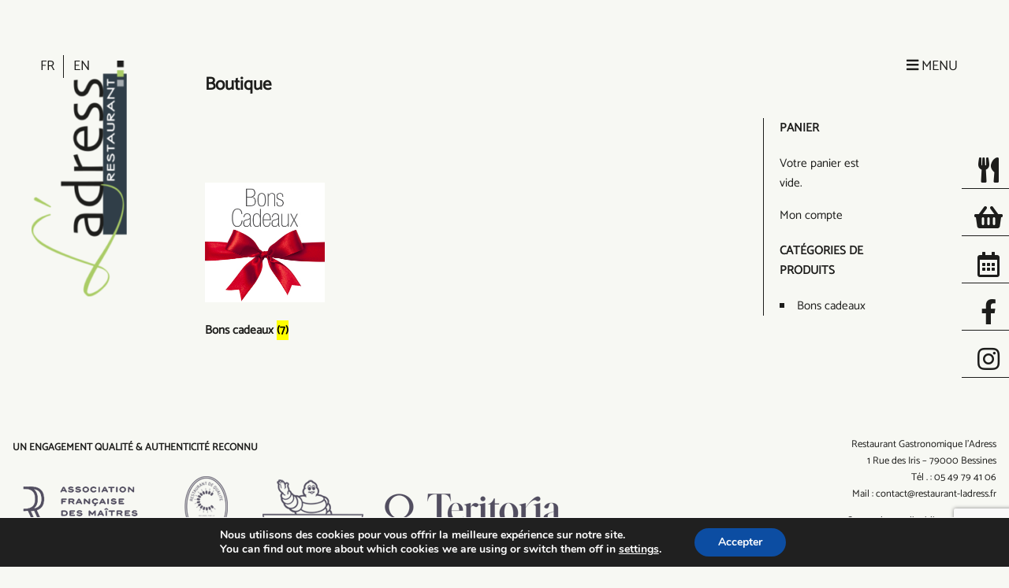

--- FILE ---
content_type: text/html; charset=utf-8
request_url: https://www.google.com/recaptcha/api2/anchor?ar=1&k=6Ld7-gUaAAAAAAGLiac_6r28vASwHkZhugmpqCpv&co=aHR0cHM6Ly9yZXN0YXVyYW50LWxhZHJlc3MuZnI6NDQz&hl=en&v=9TiwnJFHeuIw_s0wSd3fiKfN&size=invisible&anchor-ms=20000&execute-ms=30000&cb=mjfii1hwag6i
body_size: 48183
content:
<!DOCTYPE HTML><html dir="ltr" lang="en"><head><meta http-equiv="Content-Type" content="text/html; charset=UTF-8">
<meta http-equiv="X-UA-Compatible" content="IE=edge">
<title>reCAPTCHA</title>
<style type="text/css">
/* cyrillic-ext */
@font-face {
  font-family: 'Roboto';
  font-style: normal;
  font-weight: 400;
  font-stretch: 100%;
  src: url(//fonts.gstatic.com/s/roboto/v48/KFO7CnqEu92Fr1ME7kSn66aGLdTylUAMa3GUBHMdazTgWw.woff2) format('woff2');
  unicode-range: U+0460-052F, U+1C80-1C8A, U+20B4, U+2DE0-2DFF, U+A640-A69F, U+FE2E-FE2F;
}
/* cyrillic */
@font-face {
  font-family: 'Roboto';
  font-style: normal;
  font-weight: 400;
  font-stretch: 100%;
  src: url(//fonts.gstatic.com/s/roboto/v48/KFO7CnqEu92Fr1ME7kSn66aGLdTylUAMa3iUBHMdazTgWw.woff2) format('woff2');
  unicode-range: U+0301, U+0400-045F, U+0490-0491, U+04B0-04B1, U+2116;
}
/* greek-ext */
@font-face {
  font-family: 'Roboto';
  font-style: normal;
  font-weight: 400;
  font-stretch: 100%;
  src: url(//fonts.gstatic.com/s/roboto/v48/KFO7CnqEu92Fr1ME7kSn66aGLdTylUAMa3CUBHMdazTgWw.woff2) format('woff2');
  unicode-range: U+1F00-1FFF;
}
/* greek */
@font-face {
  font-family: 'Roboto';
  font-style: normal;
  font-weight: 400;
  font-stretch: 100%;
  src: url(//fonts.gstatic.com/s/roboto/v48/KFO7CnqEu92Fr1ME7kSn66aGLdTylUAMa3-UBHMdazTgWw.woff2) format('woff2');
  unicode-range: U+0370-0377, U+037A-037F, U+0384-038A, U+038C, U+038E-03A1, U+03A3-03FF;
}
/* math */
@font-face {
  font-family: 'Roboto';
  font-style: normal;
  font-weight: 400;
  font-stretch: 100%;
  src: url(//fonts.gstatic.com/s/roboto/v48/KFO7CnqEu92Fr1ME7kSn66aGLdTylUAMawCUBHMdazTgWw.woff2) format('woff2');
  unicode-range: U+0302-0303, U+0305, U+0307-0308, U+0310, U+0312, U+0315, U+031A, U+0326-0327, U+032C, U+032F-0330, U+0332-0333, U+0338, U+033A, U+0346, U+034D, U+0391-03A1, U+03A3-03A9, U+03B1-03C9, U+03D1, U+03D5-03D6, U+03F0-03F1, U+03F4-03F5, U+2016-2017, U+2034-2038, U+203C, U+2040, U+2043, U+2047, U+2050, U+2057, U+205F, U+2070-2071, U+2074-208E, U+2090-209C, U+20D0-20DC, U+20E1, U+20E5-20EF, U+2100-2112, U+2114-2115, U+2117-2121, U+2123-214F, U+2190, U+2192, U+2194-21AE, U+21B0-21E5, U+21F1-21F2, U+21F4-2211, U+2213-2214, U+2216-22FF, U+2308-230B, U+2310, U+2319, U+231C-2321, U+2336-237A, U+237C, U+2395, U+239B-23B7, U+23D0, U+23DC-23E1, U+2474-2475, U+25AF, U+25B3, U+25B7, U+25BD, U+25C1, U+25CA, U+25CC, U+25FB, U+266D-266F, U+27C0-27FF, U+2900-2AFF, U+2B0E-2B11, U+2B30-2B4C, U+2BFE, U+3030, U+FF5B, U+FF5D, U+1D400-1D7FF, U+1EE00-1EEFF;
}
/* symbols */
@font-face {
  font-family: 'Roboto';
  font-style: normal;
  font-weight: 400;
  font-stretch: 100%;
  src: url(//fonts.gstatic.com/s/roboto/v48/KFO7CnqEu92Fr1ME7kSn66aGLdTylUAMaxKUBHMdazTgWw.woff2) format('woff2');
  unicode-range: U+0001-000C, U+000E-001F, U+007F-009F, U+20DD-20E0, U+20E2-20E4, U+2150-218F, U+2190, U+2192, U+2194-2199, U+21AF, U+21E6-21F0, U+21F3, U+2218-2219, U+2299, U+22C4-22C6, U+2300-243F, U+2440-244A, U+2460-24FF, U+25A0-27BF, U+2800-28FF, U+2921-2922, U+2981, U+29BF, U+29EB, U+2B00-2BFF, U+4DC0-4DFF, U+FFF9-FFFB, U+10140-1018E, U+10190-1019C, U+101A0, U+101D0-101FD, U+102E0-102FB, U+10E60-10E7E, U+1D2C0-1D2D3, U+1D2E0-1D37F, U+1F000-1F0FF, U+1F100-1F1AD, U+1F1E6-1F1FF, U+1F30D-1F30F, U+1F315, U+1F31C, U+1F31E, U+1F320-1F32C, U+1F336, U+1F378, U+1F37D, U+1F382, U+1F393-1F39F, U+1F3A7-1F3A8, U+1F3AC-1F3AF, U+1F3C2, U+1F3C4-1F3C6, U+1F3CA-1F3CE, U+1F3D4-1F3E0, U+1F3ED, U+1F3F1-1F3F3, U+1F3F5-1F3F7, U+1F408, U+1F415, U+1F41F, U+1F426, U+1F43F, U+1F441-1F442, U+1F444, U+1F446-1F449, U+1F44C-1F44E, U+1F453, U+1F46A, U+1F47D, U+1F4A3, U+1F4B0, U+1F4B3, U+1F4B9, U+1F4BB, U+1F4BF, U+1F4C8-1F4CB, U+1F4D6, U+1F4DA, U+1F4DF, U+1F4E3-1F4E6, U+1F4EA-1F4ED, U+1F4F7, U+1F4F9-1F4FB, U+1F4FD-1F4FE, U+1F503, U+1F507-1F50B, U+1F50D, U+1F512-1F513, U+1F53E-1F54A, U+1F54F-1F5FA, U+1F610, U+1F650-1F67F, U+1F687, U+1F68D, U+1F691, U+1F694, U+1F698, U+1F6AD, U+1F6B2, U+1F6B9-1F6BA, U+1F6BC, U+1F6C6-1F6CF, U+1F6D3-1F6D7, U+1F6E0-1F6EA, U+1F6F0-1F6F3, U+1F6F7-1F6FC, U+1F700-1F7FF, U+1F800-1F80B, U+1F810-1F847, U+1F850-1F859, U+1F860-1F887, U+1F890-1F8AD, U+1F8B0-1F8BB, U+1F8C0-1F8C1, U+1F900-1F90B, U+1F93B, U+1F946, U+1F984, U+1F996, U+1F9E9, U+1FA00-1FA6F, U+1FA70-1FA7C, U+1FA80-1FA89, U+1FA8F-1FAC6, U+1FACE-1FADC, U+1FADF-1FAE9, U+1FAF0-1FAF8, U+1FB00-1FBFF;
}
/* vietnamese */
@font-face {
  font-family: 'Roboto';
  font-style: normal;
  font-weight: 400;
  font-stretch: 100%;
  src: url(//fonts.gstatic.com/s/roboto/v48/KFO7CnqEu92Fr1ME7kSn66aGLdTylUAMa3OUBHMdazTgWw.woff2) format('woff2');
  unicode-range: U+0102-0103, U+0110-0111, U+0128-0129, U+0168-0169, U+01A0-01A1, U+01AF-01B0, U+0300-0301, U+0303-0304, U+0308-0309, U+0323, U+0329, U+1EA0-1EF9, U+20AB;
}
/* latin-ext */
@font-face {
  font-family: 'Roboto';
  font-style: normal;
  font-weight: 400;
  font-stretch: 100%;
  src: url(//fonts.gstatic.com/s/roboto/v48/KFO7CnqEu92Fr1ME7kSn66aGLdTylUAMa3KUBHMdazTgWw.woff2) format('woff2');
  unicode-range: U+0100-02BA, U+02BD-02C5, U+02C7-02CC, U+02CE-02D7, U+02DD-02FF, U+0304, U+0308, U+0329, U+1D00-1DBF, U+1E00-1E9F, U+1EF2-1EFF, U+2020, U+20A0-20AB, U+20AD-20C0, U+2113, U+2C60-2C7F, U+A720-A7FF;
}
/* latin */
@font-face {
  font-family: 'Roboto';
  font-style: normal;
  font-weight: 400;
  font-stretch: 100%;
  src: url(//fonts.gstatic.com/s/roboto/v48/KFO7CnqEu92Fr1ME7kSn66aGLdTylUAMa3yUBHMdazQ.woff2) format('woff2');
  unicode-range: U+0000-00FF, U+0131, U+0152-0153, U+02BB-02BC, U+02C6, U+02DA, U+02DC, U+0304, U+0308, U+0329, U+2000-206F, U+20AC, U+2122, U+2191, U+2193, U+2212, U+2215, U+FEFF, U+FFFD;
}
/* cyrillic-ext */
@font-face {
  font-family: 'Roboto';
  font-style: normal;
  font-weight: 500;
  font-stretch: 100%;
  src: url(//fonts.gstatic.com/s/roboto/v48/KFO7CnqEu92Fr1ME7kSn66aGLdTylUAMa3GUBHMdazTgWw.woff2) format('woff2');
  unicode-range: U+0460-052F, U+1C80-1C8A, U+20B4, U+2DE0-2DFF, U+A640-A69F, U+FE2E-FE2F;
}
/* cyrillic */
@font-face {
  font-family: 'Roboto';
  font-style: normal;
  font-weight: 500;
  font-stretch: 100%;
  src: url(//fonts.gstatic.com/s/roboto/v48/KFO7CnqEu92Fr1ME7kSn66aGLdTylUAMa3iUBHMdazTgWw.woff2) format('woff2');
  unicode-range: U+0301, U+0400-045F, U+0490-0491, U+04B0-04B1, U+2116;
}
/* greek-ext */
@font-face {
  font-family: 'Roboto';
  font-style: normal;
  font-weight: 500;
  font-stretch: 100%;
  src: url(//fonts.gstatic.com/s/roboto/v48/KFO7CnqEu92Fr1ME7kSn66aGLdTylUAMa3CUBHMdazTgWw.woff2) format('woff2');
  unicode-range: U+1F00-1FFF;
}
/* greek */
@font-face {
  font-family: 'Roboto';
  font-style: normal;
  font-weight: 500;
  font-stretch: 100%;
  src: url(//fonts.gstatic.com/s/roboto/v48/KFO7CnqEu92Fr1ME7kSn66aGLdTylUAMa3-UBHMdazTgWw.woff2) format('woff2');
  unicode-range: U+0370-0377, U+037A-037F, U+0384-038A, U+038C, U+038E-03A1, U+03A3-03FF;
}
/* math */
@font-face {
  font-family: 'Roboto';
  font-style: normal;
  font-weight: 500;
  font-stretch: 100%;
  src: url(//fonts.gstatic.com/s/roboto/v48/KFO7CnqEu92Fr1ME7kSn66aGLdTylUAMawCUBHMdazTgWw.woff2) format('woff2');
  unicode-range: U+0302-0303, U+0305, U+0307-0308, U+0310, U+0312, U+0315, U+031A, U+0326-0327, U+032C, U+032F-0330, U+0332-0333, U+0338, U+033A, U+0346, U+034D, U+0391-03A1, U+03A3-03A9, U+03B1-03C9, U+03D1, U+03D5-03D6, U+03F0-03F1, U+03F4-03F5, U+2016-2017, U+2034-2038, U+203C, U+2040, U+2043, U+2047, U+2050, U+2057, U+205F, U+2070-2071, U+2074-208E, U+2090-209C, U+20D0-20DC, U+20E1, U+20E5-20EF, U+2100-2112, U+2114-2115, U+2117-2121, U+2123-214F, U+2190, U+2192, U+2194-21AE, U+21B0-21E5, U+21F1-21F2, U+21F4-2211, U+2213-2214, U+2216-22FF, U+2308-230B, U+2310, U+2319, U+231C-2321, U+2336-237A, U+237C, U+2395, U+239B-23B7, U+23D0, U+23DC-23E1, U+2474-2475, U+25AF, U+25B3, U+25B7, U+25BD, U+25C1, U+25CA, U+25CC, U+25FB, U+266D-266F, U+27C0-27FF, U+2900-2AFF, U+2B0E-2B11, U+2B30-2B4C, U+2BFE, U+3030, U+FF5B, U+FF5D, U+1D400-1D7FF, U+1EE00-1EEFF;
}
/* symbols */
@font-face {
  font-family: 'Roboto';
  font-style: normal;
  font-weight: 500;
  font-stretch: 100%;
  src: url(//fonts.gstatic.com/s/roboto/v48/KFO7CnqEu92Fr1ME7kSn66aGLdTylUAMaxKUBHMdazTgWw.woff2) format('woff2');
  unicode-range: U+0001-000C, U+000E-001F, U+007F-009F, U+20DD-20E0, U+20E2-20E4, U+2150-218F, U+2190, U+2192, U+2194-2199, U+21AF, U+21E6-21F0, U+21F3, U+2218-2219, U+2299, U+22C4-22C6, U+2300-243F, U+2440-244A, U+2460-24FF, U+25A0-27BF, U+2800-28FF, U+2921-2922, U+2981, U+29BF, U+29EB, U+2B00-2BFF, U+4DC0-4DFF, U+FFF9-FFFB, U+10140-1018E, U+10190-1019C, U+101A0, U+101D0-101FD, U+102E0-102FB, U+10E60-10E7E, U+1D2C0-1D2D3, U+1D2E0-1D37F, U+1F000-1F0FF, U+1F100-1F1AD, U+1F1E6-1F1FF, U+1F30D-1F30F, U+1F315, U+1F31C, U+1F31E, U+1F320-1F32C, U+1F336, U+1F378, U+1F37D, U+1F382, U+1F393-1F39F, U+1F3A7-1F3A8, U+1F3AC-1F3AF, U+1F3C2, U+1F3C4-1F3C6, U+1F3CA-1F3CE, U+1F3D4-1F3E0, U+1F3ED, U+1F3F1-1F3F3, U+1F3F5-1F3F7, U+1F408, U+1F415, U+1F41F, U+1F426, U+1F43F, U+1F441-1F442, U+1F444, U+1F446-1F449, U+1F44C-1F44E, U+1F453, U+1F46A, U+1F47D, U+1F4A3, U+1F4B0, U+1F4B3, U+1F4B9, U+1F4BB, U+1F4BF, U+1F4C8-1F4CB, U+1F4D6, U+1F4DA, U+1F4DF, U+1F4E3-1F4E6, U+1F4EA-1F4ED, U+1F4F7, U+1F4F9-1F4FB, U+1F4FD-1F4FE, U+1F503, U+1F507-1F50B, U+1F50D, U+1F512-1F513, U+1F53E-1F54A, U+1F54F-1F5FA, U+1F610, U+1F650-1F67F, U+1F687, U+1F68D, U+1F691, U+1F694, U+1F698, U+1F6AD, U+1F6B2, U+1F6B9-1F6BA, U+1F6BC, U+1F6C6-1F6CF, U+1F6D3-1F6D7, U+1F6E0-1F6EA, U+1F6F0-1F6F3, U+1F6F7-1F6FC, U+1F700-1F7FF, U+1F800-1F80B, U+1F810-1F847, U+1F850-1F859, U+1F860-1F887, U+1F890-1F8AD, U+1F8B0-1F8BB, U+1F8C0-1F8C1, U+1F900-1F90B, U+1F93B, U+1F946, U+1F984, U+1F996, U+1F9E9, U+1FA00-1FA6F, U+1FA70-1FA7C, U+1FA80-1FA89, U+1FA8F-1FAC6, U+1FACE-1FADC, U+1FADF-1FAE9, U+1FAF0-1FAF8, U+1FB00-1FBFF;
}
/* vietnamese */
@font-face {
  font-family: 'Roboto';
  font-style: normal;
  font-weight: 500;
  font-stretch: 100%;
  src: url(//fonts.gstatic.com/s/roboto/v48/KFO7CnqEu92Fr1ME7kSn66aGLdTylUAMa3OUBHMdazTgWw.woff2) format('woff2');
  unicode-range: U+0102-0103, U+0110-0111, U+0128-0129, U+0168-0169, U+01A0-01A1, U+01AF-01B0, U+0300-0301, U+0303-0304, U+0308-0309, U+0323, U+0329, U+1EA0-1EF9, U+20AB;
}
/* latin-ext */
@font-face {
  font-family: 'Roboto';
  font-style: normal;
  font-weight: 500;
  font-stretch: 100%;
  src: url(//fonts.gstatic.com/s/roboto/v48/KFO7CnqEu92Fr1ME7kSn66aGLdTylUAMa3KUBHMdazTgWw.woff2) format('woff2');
  unicode-range: U+0100-02BA, U+02BD-02C5, U+02C7-02CC, U+02CE-02D7, U+02DD-02FF, U+0304, U+0308, U+0329, U+1D00-1DBF, U+1E00-1E9F, U+1EF2-1EFF, U+2020, U+20A0-20AB, U+20AD-20C0, U+2113, U+2C60-2C7F, U+A720-A7FF;
}
/* latin */
@font-face {
  font-family: 'Roboto';
  font-style: normal;
  font-weight: 500;
  font-stretch: 100%;
  src: url(//fonts.gstatic.com/s/roboto/v48/KFO7CnqEu92Fr1ME7kSn66aGLdTylUAMa3yUBHMdazQ.woff2) format('woff2');
  unicode-range: U+0000-00FF, U+0131, U+0152-0153, U+02BB-02BC, U+02C6, U+02DA, U+02DC, U+0304, U+0308, U+0329, U+2000-206F, U+20AC, U+2122, U+2191, U+2193, U+2212, U+2215, U+FEFF, U+FFFD;
}
/* cyrillic-ext */
@font-face {
  font-family: 'Roboto';
  font-style: normal;
  font-weight: 900;
  font-stretch: 100%;
  src: url(//fonts.gstatic.com/s/roboto/v48/KFO7CnqEu92Fr1ME7kSn66aGLdTylUAMa3GUBHMdazTgWw.woff2) format('woff2');
  unicode-range: U+0460-052F, U+1C80-1C8A, U+20B4, U+2DE0-2DFF, U+A640-A69F, U+FE2E-FE2F;
}
/* cyrillic */
@font-face {
  font-family: 'Roboto';
  font-style: normal;
  font-weight: 900;
  font-stretch: 100%;
  src: url(//fonts.gstatic.com/s/roboto/v48/KFO7CnqEu92Fr1ME7kSn66aGLdTylUAMa3iUBHMdazTgWw.woff2) format('woff2');
  unicode-range: U+0301, U+0400-045F, U+0490-0491, U+04B0-04B1, U+2116;
}
/* greek-ext */
@font-face {
  font-family: 'Roboto';
  font-style: normal;
  font-weight: 900;
  font-stretch: 100%;
  src: url(//fonts.gstatic.com/s/roboto/v48/KFO7CnqEu92Fr1ME7kSn66aGLdTylUAMa3CUBHMdazTgWw.woff2) format('woff2');
  unicode-range: U+1F00-1FFF;
}
/* greek */
@font-face {
  font-family: 'Roboto';
  font-style: normal;
  font-weight: 900;
  font-stretch: 100%;
  src: url(//fonts.gstatic.com/s/roboto/v48/KFO7CnqEu92Fr1ME7kSn66aGLdTylUAMa3-UBHMdazTgWw.woff2) format('woff2');
  unicode-range: U+0370-0377, U+037A-037F, U+0384-038A, U+038C, U+038E-03A1, U+03A3-03FF;
}
/* math */
@font-face {
  font-family: 'Roboto';
  font-style: normal;
  font-weight: 900;
  font-stretch: 100%;
  src: url(//fonts.gstatic.com/s/roboto/v48/KFO7CnqEu92Fr1ME7kSn66aGLdTylUAMawCUBHMdazTgWw.woff2) format('woff2');
  unicode-range: U+0302-0303, U+0305, U+0307-0308, U+0310, U+0312, U+0315, U+031A, U+0326-0327, U+032C, U+032F-0330, U+0332-0333, U+0338, U+033A, U+0346, U+034D, U+0391-03A1, U+03A3-03A9, U+03B1-03C9, U+03D1, U+03D5-03D6, U+03F0-03F1, U+03F4-03F5, U+2016-2017, U+2034-2038, U+203C, U+2040, U+2043, U+2047, U+2050, U+2057, U+205F, U+2070-2071, U+2074-208E, U+2090-209C, U+20D0-20DC, U+20E1, U+20E5-20EF, U+2100-2112, U+2114-2115, U+2117-2121, U+2123-214F, U+2190, U+2192, U+2194-21AE, U+21B0-21E5, U+21F1-21F2, U+21F4-2211, U+2213-2214, U+2216-22FF, U+2308-230B, U+2310, U+2319, U+231C-2321, U+2336-237A, U+237C, U+2395, U+239B-23B7, U+23D0, U+23DC-23E1, U+2474-2475, U+25AF, U+25B3, U+25B7, U+25BD, U+25C1, U+25CA, U+25CC, U+25FB, U+266D-266F, U+27C0-27FF, U+2900-2AFF, U+2B0E-2B11, U+2B30-2B4C, U+2BFE, U+3030, U+FF5B, U+FF5D, U+1D400-1D7FF, U+1EE00-1EEFF;
}
/* symbols */
@font-face {
  font-family: 'Roboto';
  font-style: normal;
  font-weight: 900;
  font-stretch: 100%;
  src: url(//fonts.gstatic.com/s/roboto/v48/KFO7CnqEu92Fr1ME7kSn66aGLdTylUAMaxKUBHMdazTgWw.woff2) format('woff2');
  unicode-range: U+0001-000C, U+000E-001F, U+007F-009F, U+20DD-20E0, U+20E2-20E4, U+2150-218F, U+2190, U+2192, U+2194-2199, U+21AF, U+21E6-21F0, U+21F3, U+2218-2219, U+2299, U+22C4-22C6, U+2300-243F, U+2440-244A, U+2460-24FF, U+25A0-27BF, U+2800-28FF, U+2921-2922, U+2981, U+29BF, U+29EB, U+2B00-2BFF, U+4DC0-4DFF, U+FFF9-FFFB, U+10140-1018E, U+10190-1019C, U+101A0, U+101D0-101FD, U+102E0-102FB, U+10E60-10E7E, U+1D2C0-1D2D3, U+1D2E0-1D37F, U+1F000-1F0FF, U+1F100-1F1AD, U+1F1E6-1F1FF, U+1F30D-1F30F, U+1F315, U+1F31C, U+1F31E, U+1F320-1F32C, U+1F336, U+1F378, U+1F37D, U+1F382, U+1F393-1F39F, U+1F3A7-1F3A8, U+1F3AC-1F3AF, U+1F3C2, U+1F3C4-1F3C6, U+1F3CA-1F3CE, U+1F3D4-1F3E0, U+1F3ED, U+1F3F1-1F3F3, U+1F3F5-1F3F7, U+1F408, U+1F415, U+1F41F, U+1F426, U+1F43F, U+1F441-1F442, U+1F444, U+1F446-1F449, U+1F44C-1F44E, U+1F453, U+1F46A, U+1F47D, U+1F4A3, U+1F4B0, U+1F4B3, U+1F4B9, U+1F4BB, U+1F4BF, U+1F4C8-1F4CB, U+1F4D6, U+1F4DA, U+1F4DF, U+1F4E3-1F4E6, U+1F4EA-1F4ED, U+1F4F7, U+1F4F9-1F4FB, U+1F4FD-1F4FE, U+1F503, U+1F507-1F50B, U+1F50D, U+1F512-1F513, U+1F53E-1F54A, U+1F54F-1F5FA, U+1F610, U+1F650-1F67F, U+1F687, U+1F68D, U+1F691, U+1F694, U+1F698, U+1F6AD, U+1F6B2, U+1F6B9-1F6BA, U+1F6BC, U+1F6C6-1F6CF, U+1F6D3-1F6D7, U+1F6E0-1F6EA, U+1F6F0-1F6F3, U+1F6F7-1F6FC, U+1F700-1F7FF, U+1F800-1F80B, U+1F810-1F847, U+1F850-1F859, U+1F860-1F887, U+1F890-1F8AD, U+1F8B0-1F8BB, U+1F8C0-1F8C1, U+1F900-1F90B, U+1F93B, U+1F946, U+1F984, U+1F996, U+1F9E9, U+1FA00-1FA6F, U+1FA70-1FA7C, U+1FA80-1FA89, U+1FA8F-1FAC6, U+1FACE-1FADC, U+1FADF-1FAE9, U+1FAF0-1FAF8, U+1FB00-1FBFF;
}
/* vietnamese */
@font-face {
  font-family: 'Roboto';
  font-style: normal;
  font-weight: 900;
  font-stretch: 100%;
  src: url(//fonts.gstatic.com/s/roboto/v48/KFO7CnqEu92Fr1ME7kSn66aGLdTylUAMa3OUBHMdazTgWw.woff2) format('woff2');
  unicode-range: U+0102-0103, U+0110-0111, U+0128-0129, U+0168-0169, U+01A0-01A1, U+01AF-01B0, U+0300-0301, U+0303-0304, U+0308-0309, U+0323, U+0329, U+1EA0-1EF9, U+20AB;
}
/* latin-ext */
@font-face {
  font-family: 'Roboto';
  font-style: normal;
  font-weight: 900;
  font-stretch: 100%;
  src: url(//fonts.gstatic.com/s/roboto/v48/KFO7CnqEu92Fr1ME7kSn66aGLdTylUAMa3KUBHMdazTgWw.woff2) format('woff2');
  unicode-range: U+0100-02BA, U+02BD-02C5, U+02C7-02CC, U+02CE-02D7, U+02DD-02FF, U+0304, U+0308, U+0329, U+1D00-1DBF, U+1E00-1E9F, U+1EF2-1EFF, U+2020, U+20A0-20AB, U+20AD-20C0, U+2113, U+2C60-2C7F, U+A720-A7FF;
}
/* latin */
@font-face {
  font-family: 'Roboto';
  font-style: normal;
  font-weight: 900;
  font-stretch: 100%;
  src: url(//fonts.gstatic.com/s/roboto/v48/KFO7CnqEu92Fr1ME7kSn66aGLdTylUAMa3yUBHMdazQ.woff2) format('woff2');
  unicode-range: U+0000-00FF, U+0131, U+0152-0153, U+02BB-02BC, U+02C6, U+02DA, U+02DC, U+0304, U+0308, U+0329, U+2000-206F, U+20AC, U+2122, U+2191, U+2193, U+2212, U+2215, U+FEFF, U+FFFD;
}

</style>
<link rel="stylesheet" type="text/css" href="https://www.gstatic.com/recaptcha/releases/9TiwnJFHeuIw_s0wSd3fiKfN/styles__ltr.css">
<script nonce="vDQt1hCZNfQSFO8uSy7NKg" type="text/javascript">window['__recaptcha_api'] = 'https://www.google.com/recaptcha/api2/';</script>
<script type="text/javascript" src="https://www.gstatic.com/recaptcha/releases/9TiwnJFHeuIw_s0wSd3fiKfN/recaptcha__en.js" nonce="vDQt1hCZNfQSFO8uSy7NKg">
      
    </script></head>
<body><div id="rc-anchor-alert" class="rc-anchor-alert"></div>
<input type="hidden" id="recaptcha-token" value="[base64]">
<script type="text/javascript" nonce="vDQt1hCZNfQSFO8uSy7NKg">
      recaptcha.anchor.Main.init("[\x22ainput\x22,[\x22bgdata\x22,\x22\x22,\[base64]/[base64]/[base64]/[base64]/cjw8ejpyPj4+eil9Y2F0Y2gobCl7dGhyb3cgbDt9fSxIPWZ1bmN0aW9uKHcsdCx6KXtpZih3PT0xOTR8fHc9PTIwOCl0LnZbd10/dC52W3ddLmNvbmNhdCh6KTp0LnZbd109b2Yoeix0KTtlbHNle2lmKHQuYkImJnchPTMxNylyZXR1cm47dz09NjZ8fHc9PTEyMnx8dz09NDcwfHx3PT00NHx8dz09NDE2fHx3PT0zOTd8fHc9PTQyMXx8dz09Njh8fHc9PTcwfHx3PT0xODQ/[base64]/[base64]/[base64]/bmV3IGRbVl0oSlswXSk6cD09Mj9uZXcgZFtWXShKWzBdLEpbMV0pOnA9PTM/bmV3IGRbVl0oSlswXSxKWzFdLEpbMl0pOnA9PTQ/[base64]/[base64]/[base64]/[base64]\x22,\[base64]\x22,\x22wobDisKvw6QAw7vCm8KRQsOBScOjG8OkDzwowpgHw7VDPcOBwoscdhvDjMKCPsKOaTjCv8O8wpzDtgrCrcK4w4k5woo0wq0Sw4bCsxEBPsKpfm1iDsKAw7xqETgVwoPCiy7CsyVBw4TDmlfDvVjCklNVw5oRwrzDs0B/Nm7DsFfCgcK5w4hxw6NlF8K0w5TDl1jDlcONwo9Sw4fDk8Orw6LCnj7DvsKNw78ERcOlbDPCo8OCw61nYm5zw5gLQMObwp7CqFrDu8OMw5PCmyzCpMO0SVLDsWDCti/CqxpnLsKJacK7cMKUXMKUw7J0QsKLZVFuwot4I8KOw6fDoAkMLFtheWMWw5TDsMKIw6wueMOjBA8aThxgcsK4CUtSDD9dBTpBwpQ+eMOdw7cgwpnCtcONwqxbdT5FNMK0w5h1wpnDpcO2TcOHQ8Olw5/CrsKNP1gPwonCp8KCG8KKd8KqwonCiMOaw4pic2swV8OiRRtJP0Qjw4HCmsKreEBDVnNCIcK9wpxtw5N8w5YXwqY/w6PCj3oqBcO6w54dVMOzwoXDmAIQw4XDl3jCucK2d0rCusOqVTg7w5Ruw51zw7BaV8KJRcOnK2/Cv8O5H8K3ZTIVVMO7wrY5w7pxL8Osa0ApwpXCtGwyCcKAPEvDmnPDisKdw7nCsHldbMKXH8K9KAbDvcOSPQbChcObX03Cn8KNSUPDssKcKz3ChhfDlyLCtwvDnVHDrCEhwpzCmMO/RcK1w7ojwoRAwojCvMKBMWtJIR5JwoPDhMKMw7wcwobCs0jCgBEbElrCisK9TgDDt8KtLFzDu8K5e0vDkTzDnsOWBRDCrRnDpMK3wpdufMOsFk9pw4NNwovCjcKOw4x2Czomw6HDrsK/M8OVwprDsMO2w7t3wpYFLRRjGB/[base64]/CgcKwwoJfPMKiYMKPwpDDusKlw6N+w5PDlwbCtcKswp8WUit8PA4HwoHCkcKZZcOiSsKxNTnCuTzCpsK3w6YVwps6JcOsWylhw7nChMKWeGhKRBnClcKbM3nDh0BwY8OgEsKJVRstwrzDj8OfwrnDhx0cVMOzw4/CnsKcw5kcw4xkw4NbwqHDg8OscMO8NMOLw4UIwo4UOcKvJ2UUw4jCuwAOw6DCpTonwq/DhHTCnkkcw73ClMOhwo1fKTPDtMOxwrEfOcO5ccK4w4AsFMKdGWAYW0zDj8KSW8OzFMOULyZxacONCMKHTG5uGjzDqsO2w7FIbMOBbHMQPkJ7w7jCncOyckTDvi3DuhnDqRPCisKZwr8cFcO7wrTCuRbDgMOKYwTDgWEsSFFDbcKcRsKXdh/DlQ92w7s+OyjCtMKTwonCpsOsDSoow7zCqG5iQw3ClsOkwo7ClcOvw6jDvcKhw4PDssOAwp1+Q0/CicOHKHF/J8OKw7Ysw5vDg8O/w7bDrWPDi8KiwoPCusKewqIcTMK7BVrDvcKPXMKIbcOWw4LDj0UbwpB1w40CXMKxISrDosKGw4nCr3vDgMO9wrPCu8OjTkEWwpLCisKjwoDDpVdFw4p2W8Kzw4pyD8OUwo5UwpZ9WXVEI13CjAhvUmx6w71MwprDkMKVwqDDhSVBwqV/w6IMGVZywrTDqsOcc8OqcsKdXcKVckA2wq18w43ChQbDkQbCm1MSH8KBwq5bAcOowqt3wrHDk0PDvkwvwrbDs8Kbw7zCq8OWL8OhwoLDlsKPw7ItUMOnLThvw7vCocO8wofCqF0xKhINJcKfCU7ClsK9aQHDiMKQw4TCocK3w6DDsMKGQcOow5zCo8OUa8K/A8KIwpFTUVzDungSSMKIw6zClcKVZ8OPAsKkw4Y+Ch7Chh3DmXdgMA9XVjhwI3Mqwq8+w70Ew7zCr8KfMsOCw4/[base64]/DhjggVcOeUljDtMKhwq0Leitkw64iwrwVUnXCj8KnV15nF2kUwpjCtsOyMhPCrGDCpm4aRMOtTcKzwp8owq/CmsOFwoXCucOww60NMsK6wp9MMsKuw4/Cp27Cm8O4woXCsEZKw5XCp0bCnzrCo8O5Wx/DgENsw43CqicSw4/DmsKvw7DDpRvCjcO+w7J0wpvDr1fCpcKWDQ0Pw4rDpg7Dj8KQasKlacOjHwLClXpLTsK4X8OHJCzCkMOuw4FMBFTDjWgDb8Kiw4LDgMKyNMOgFMOCPcKcw7rCiXfDkirDn8KVcMKKwqx2wrHDjjheX3bDsRvDr1h5RHVIwqbDvHDCicOIDyPCsMKLbsK/[base64]/ChxXDqMOqEWlyRsOIw47CkcK+w6IpG8Kow4jDjBnCkSvDmF4RwrxHcUQMw6xAwoIlwocJOsKxOj/DrMOTdDPDjUvClDXDo8KcaAY2w6XCsMKeUDbDscKtRsKewrgSbcOBw4I3WSBmdBMfw5DCqMK2dsKvw5fDu8OEU8O/w6liI8ORImbCg0fDoUvCv8KRwpTCpA0awoVlFMKdM8KiDcKbHsKaVx7DqcOswqIGATvDq1pCw7DChSl8wqpWZXlVw40tw4B2w7fCn8KMasKpVyg6w407C8KUwoPCmMOmNDzCtWEgw6M8w4bDpsOwO2/DtcObfkXDjsKnwr/[base64]/[base64]/[base64]/[base64]/DoXXClMK2wr7DjTLCggE8wq9eaMKeblE3wrksOAHChcKvw7t6w4ExZR/Dh3NOwqkAwoDDh0DDuMKTw7hdHR7DtjPCgsKiC8K6w6F3w70QGMOtw6HDmEvDqwPCscOmT8OocV7DgzIDOcOIGQoRw4bCscKhSR7DtcKIw6tBRA/DmsKyw7rDp8Olw4VXLHPCkBLCgMOxPT4RHsOeHMKJw7fCq8K8PVojwoBbw4fCu8OPJcK8ZcO6wok4VVjDu0AUMMOgwotTwr7DqsO1R8OlwoPDjggcbHjDu8OYw4jCuD3DgsOcP8OFLcKHYjnDtcOcwo/DksOIwrzDk8KpNgTDrDBiwp4TasK/C8OrZh/Cpgg6ZFgkwoPClVUuUxBHXMKUBMOGwowmwoYoQsKEPz/DuxTDrMKQU3zCgRhdXcKtwqDCgU7DoMKZw5xrdyfCqMOJwpXDkkUpw7nDhEXDnsOlw7LCjybDmGTDhsKvw7lIK8OdM8Kcw6ZHZ17CjEkyWsOEwrQrwq/DlnrDl1vCv8ORwp/[base64]/R8OHwqfDjwdfN8Ogw6jDuElxwrFBF8OdcGnCin7Cs8Ofw4R7w5vCvMKgwrnCmcKAdljDosK7wpo6NMOPw6LDiVwWw4AlDyF/wppawqnCn8OFegNlw4Niw6XCnsK4G8Kgwo9lw68CXsKwwrRwwrPDtDNkHwltwpgZw5nDgcK4wqPDrTdSwqtrw67CvVfDvMOhwrIZQMOtCjnCrkUYdm3DgsOOPMKjw6FZWnTCqSUXEsOrw73CvcKJw5/CrMKXwr/[base64]/[base64]/UyEYw5vDpDtMw6REw7Q7Q8O/UVQiw6ZqJcOKw5Q4L8KvwpXDhsObwo8xw53CjsOMGsKBw5TDvcOsC8OPT8Kjw6wXwpzDnzRKCHfClRIVRjfDlMKHwonDt8OQwofCrsOywoXCuHFFw7jDgcKqw7DDsSVUJsObej0pXSbDpA/DgEnDscKCV8OnORgRD8KdwplfTMKpPsObwqhBIcK/w4HDm8Ojwo19dy8eIXkowrHCkRc+H8ObZ1PDg8KbX0bDjT/CuMOLw4c6w6XDpcO6wrIeUcKrw7gawrLCmDnCoMOHwoJIfMOJPEHDjcO1VhNNwrRKQHbDm8KVw7LDocKMwpMZeMKEbD1vw4UOwrd2w7LDj3kjHcOAw4vDpsODw7/[base64]/CoEhoCsKbw6zDucOvwr/Dv8O6V8OIbSjCjsKzw7EGw486VMOeTMOLbcKDwrdJLgpQZ8Kie8Ouwo3CvFNIYlTDicOCJjxUWcKjWcO8EwVxB8KHwoBzw4gVCQ3CtDYPwprDi2l1YDoaw7HDusO+w45XEm/CvcOJwqoxTRBEw6QTw65MAsKLLQLCucOOw4HCuwghLsOiwp4+w4o/f8KTB8OywpN8HEoYGsO4wrzCsSrDhi5jwpJyw7rDvMKZw7pObkzDukVZw44Ywp3CosK7RmAewrfDnU9eAEUkw5rDgcKOS8Ovw43Cp8OEwp/DqcKFwoYowppbHT54bcOawrbDohcdw4LDtcKtQcKFw5/DicKswrHDrMO6wp/DrMK0wqnCpQ/Dlz3Ck8KCw5slfcOxwoIJO3jDiCs1ORLDisOSU8KQaMO/w7zDkCp9eMK/NUXDlsKrfsOMwqFxwqBKwqZgesKlwoxXM8OhaC5vwplOw77DsCfDlhw2N0/[base64]/DqVFNwok0GzDClMOpwoJGwr5ywp0gwqPCgizDu8OeeyPDh08NGwPDqcOew5/CvcKzaHt8w5DDrMOUwrFOw5UAw6h7PjrDmGHDnMKIwrTDosKaw7Fpw5DCskDCgiQVw73ClsKpX1t+w7BBw6jDgmhUK8KcdcOJCsKQEcOVw6bCqGbDksKww4/Dr2xPLsK5esKiEE/DuVppS8OLC8K7wrvDsCMOfh7DpcKLwoXDv8OywqgeLyfDhCvCiwRcYVZ+wqMIGMO9w6DDvsKKwp/CkMOmwp/Cs8O/G8Kbw7MYDsKSLBsyVkDCh8OpwoIiwqAkwrI2ScOCwqfDvSl+woQKZG9XwphDwpdkBMKhRMOdw4XDj8Otw7NIwp7CqsO2wrrDrMO3di7DsCnDvhQgdChsN3bCusOUZsKUV8KsN8OPNMOETMO0E8OTw57CggEzUcKAbXkmwqLCmhfCrMO8wrLCvA/DhDk/w4wTwqfClmkOwpbCkcKDwpfDgDzDmVLDjBTCoGMiwq3CglQZGcKXeQrCl8OxOMKdwqzCuBIxBsK5BljDuHzCsTBlw61Ew6LChx3DtGjDuW/Chm5fQsOpKMKZA8OUUWXDk8OVw6hNw4bDv8O2wr3CmsOywrnCrMOowprDvsOUwoI5WVVTZljCvcKMNnl1wp8Uw6A2woHCvUrCpcOvAFLCsBDCrV3CiGJFYi7DmiJAcnU4wqAjw7YWdC/[base64]/Cr8O3I8O0Dw3CnRDConbDsBERw5tPwpbCpDxMT8OkccKDUsKnw7xzG01SdT/DsMOqT0Y8wpzCgnDCvBjDlcOya8Oxw5YLwrgaw5Ybw6jDln7CgiwpR1wMbEPCsy7DsiTDu2JKHMOywqhww6HDs13CkcK3w6HDrcKvaWvCrMKewqY9wonCk8KFwpMMb8KZdMO1wqPCs8OewpN7w5k9OsKuwq/CrsOUGsOfw5MzFMO6wrdDWnzDgSvDp8OFQMO7ccO2wpDDjR5DfsOWUcO/woVew4FYw69Hw7VaAsO/OFTCpFdHw6g6RyZnDhjDkMK+wpMRccOkw5nDpcONw7pQVyIGDcOsw7UZw4BVPAIpQkPCgcKwKXbDoMOGw4RYETLDi8Oowp7CpkLCjB7DmcObGTTDhj5LEUjDq8KmwrfCh8KrOMO5TkQtwqMuwrvDk8OgwqnDkAUnV0doABVGw6NIwpM/w4kqa8KLwotCwpUpwoTCg8O8HcKHXSphRx3Dk8O9w5QOFcKOwqxzbcK0wroSCMOaCsO9a8OcKMKHwonDtwvDj8KKaUd1bsONw4BcwpfCu0h5BcKvw6cNOT7DnHgNYkMnYjPDlMKew4/CiHzCnsKtw40EwpkJwqEzJsOWwos6w6U3w7nDk3J6BMKxw6k4w6Y+w7LCgmIxc1rCv8OzTQskwo/CtcOGwo7DiXfDjcKGaWg9LxAfwpgcw4HDrDPCm288wrlsUy/CmMKTbMOYWMKlwrjDssOJwoDCmybDhWANw6DDg8KWwqNBRsK1LFPCtsO7VQHDtRp4w49+wpcAPAvCnVdyw7fCscKxwpIuw78hwobCtERvGsKtwpA5w5lywoEWTQbCoG7DjyFGw5nChsKnw6TCok81wp5yPyTDiw/[base64]/CklbDuDnCnFXCpMOIwo0tScO5MMOGfcKaw5B0wrwewpNbwptvw5ggw5ktJF0fUsKewohMw7vCvR8YJAI7w6rCjn4rw4crw7orw6bCjcKVw5fDjCV5w5dIPcKQMsOiEsKVYcK4T3rCjw9BWit6wp/[base64]/DqcKQw5rDik0vwoh8N1kuwpnDtxPCv8K3w7kcw5B/Nj/Ci8Kvf8OWcggrJMKJw43DjVLDklLDrMKJLMKqwrpSw4zCinsww7VTw7fDp8OVbmAKw6N+H8KiA8OmbC1Cw6HCtcO0aSNmwobCjE0qwoFZFsKiwpgcwoJmw58/LsKIw4ITw4Q7cx1mcsOEwrMhwp/[base64]/Cq8Kcw4LChsOsw4/[base64]/[base64]/[base64]/[base64]/[base64]/DmCoTw7oaHC3Cl8O4wpnCkxJ5w4Rkw7TDmcKvwo/[base64]/[base64]/[base64]/Cs8OQHyh6SMOiw4d9wq7CkMKMDRrCu13CiMKfw656w7nDisKHWcKRPC3Dr8OaPGfCksO9wpfCg8KMw7Bmw6PCnMKKZsKGZsK4PlXDrcOTJcKzwq0QVipbw5jDsMKBIH8dOsOAwqQ4worCusO/AMKuw7ETw7gDYVdhwoJOw5pEdmlzw6QvwpLCusKBwrvCl8O/[base64]/ClsKgUMKabcKxwrTCqsOSwqlvH8KqDcKGF39PecKJRMKAFsKOw4M7McO1woDDisO6ZHXDpVLDsMKhScKrwoAYwrXDjcO8wrjDvsK/F2HCucO9G2HCgcO1woDCi8KcWn/CvMK0d8KSwrUwwofCu8KVZyDCjFhQZcKfwrDCgAPCskNbL1LDpcOJWVHCjn3Dj8OHFi54OEfDujjCk8KeIDPDp2TCtMOpDcOEw7Ysw5rDvcOSwrdOw77DjCVjwqDDoRrCkF7CpMOnw4UGKw/CmsKaw4bDnhbDrcKgA8OkwpcUJMOFGm3CpcK3wpPDsETDhmt4woNLDmgwSmg/[base64]/DnMK5w54HUVdBw44dKTjCmjVwwqt8wq5Owr7DtibCmsONwqbCiG3CvkUZwoDDpsKEJsOlSVDCpsK2w4gZw6rDumIBDsKIG8KVw4oEw6MLwrk9I8KZUh8/wqPDpMKcw4jDgEHDvsKSwrwlw7ASbWAOwrAMd3BiOsOCwrrCgSXDp8O+JMO6w59xw7XDh0FPw7HDqsOTwppWBMKLSMKHwrQww73ClMOyWsK6dwpdw745wrrDhMK3JsOSw4TCnsKowqPDmBAKJsOFw4A2bXxywpzCsxLDoB3Cr8KiZn/CuyfCm8O7CTJLfC0DcsKuwrd6wrZmM1DDjFJLwpbCjg5Mw7PDpT/Dv8KQYix+w5kcWF1lw7F2W8OWQMKZw5I1F8OGKnnCk0BQbwfDp8OBUsOvVg1MRSzCrcKMPmjCniHCl3vDmDsBwprDrcKyY8O6w67Dj8OMw6rDkFcrw4LCtynCoA/CuAZQw78tw6/[base64]/[base64]/DnWTDgRPCmxwtJ8OuDcK3w4vDqsKzYCDDh8K7TFvDvMKMEcOVDn1sfcO2w5PDt8KRw6DDvWfDm8O1TsKRwr/DncOqasOdLcO1wrZ6SUUgw6LColjCjcODS2XDk3TCkT1vw7rDk24TLMOZw4/Cj2/CiU1Ww5FKwoXCsWfCgRvDo3jDpMK/CMOTw7MSaMO6KgvDisOMw77DrCg+MsOSwo/DmHzCii55OMKYZHPDjsKKUR7ChhrDvcKUHMOMwqtmMQPCtwfChTNZw6TDuUfDisOCwrEWNx5zQyRkdxhdacO1w4YXWmjDkMOQw5rDhsORw4zDu1vDpcKdw4HCvcOfw5ccXyrDnHFWwpbDmsOKA8K/[base64]/CkcKJw7rDrMOvw6gOwrQbw7vDpMKTM8K+wrLCq1VMZkXCrMOiw4RYw7k5w40ewp/DshEqWEptPB9oZsO2UsOea8O9w5jCqcKFc8KEw457wop4w7g1OQfCkjAUSAnCpEPCtsK1w5TCs19rWsOTw4nClMKqRcOFw7fCinJgw7LCp18Cw45BF8K6T2rCln9EaMOOJcKxJsKJw7QZwqkgXMOAw7/CkMO+SGjDhsKww77CssOlw7tFwo97UU87wrvDvCIlKsK/fcKzVsO2w6srXyHDk2p1BGtzwr7CiMO0w5xxQMKdDnRbZi4AZsOHcFEwJsOafcOaMVE+b8K0w7DCosOZw4LCu8OWdxrDgMK+woHDnRI1w7VVwqzDlx/DhlDCkMOqw4XCinMteEx7wrtafRLDjVHCulBkAXRJE8OwXMK7wo/CsEEzKR/Ct8KBw6rDoQzDkMK3w4PChxprw4RlZ8OQTisLcMOaWsKmw6fChSnCiUljC3LCnMKMNEpFcXlkw5PDmMOjO8Oiw6s+w6MlG215WMKaaMKEw6nDmMKpDsKIwr06wrDDvTTDi8Okw4/Ctngww6Jfw4TDl8Kyb04jF8OeAsO+f8OTwrdCw78JCwrDhTMCFMKwwp0bw4bDsW/CjRfDtgbCnsOuwonDlMOcQwhnV8OvwrPDncK2w5TDuMOiDGPDinLDpsOwecKgwoZUwpfCpsOrw5p0w69VXxMHw6TCk8OKKMOxw4JCw5LDiHfCkyXChcOmw6/DhsOcUMK0wocew6vCn8O/woh3wr/DpifDownDpEktwq/CpkzCnzZKcMKPWsOnw7h1w4jCnMOIdsK8WF9LKcOpw4LDnsK8w4jDp8K1wo3Cg8KoJMObFyPCtBfDuMOOwrHCucOiw7nCi8KUPcOSw6gBa00zA1/[base64]/DtQ7Dk38gcA3Dp8KBwpVJAGLDngR1CAM9woE4wqjCrxYpRcObw45CZMKyRjAHw70CSsKGw5APwr9QJjpBVcOCwp1qUnvDmcKRIcKVw6EnJcOjwrgOdGLDoHDCiT/DljXDm09mw6Q1Z8O5woomw6QJS0TCtcOzD8OPw7jDr1PCiSVvw7DDpGbDvVDCvcKkw7vCrjUgbnPDsMKRwp1Vwr1HIcKwGkvCusKJworDrwYPAFTDvsOnw6wsDVzCtsOiwqxXw6/DuMO2QHg/a8KSw5BXwpzCkMO6OsKkw7HCocKLw6x8WHFEwrfCvQzCuMK+woLCoMKBNsO8wqfCkgBvw4PCrVxDw4TCm3lyw7IPwpPChXQmwqtkw5rChsO/UwfDhXjCkhfCmAs+w5bDtFXCvT/DkXzDpMKrwpTDuAVJU8O5w4zDtyt3w7XDo0TCrDLDvcKpZMKYPVTCjMOOw47DpUrDsAEHwoVEwp7Dh8KvBsKnesO5asOnwpQPw65NwqE8wqksw6zDrlbDm8KNw7DDt8Kbw7bDtMOcw7d8AgXDpllxw5AmFcOGwrR/[base64]/DmcOdw6DDiissUsOmU8OrMR3Dvj7Dj0DDo8OHXwfCkwRGwodTw7jCiMKiC19wwqQiw6fCsn7DhUnDnD3DqMKhcwbCr3MeCl9tw4B/w53Cn8OHehUcw6o5bwcgNAoxEDvDucO5wr7Dt1HDrxFJMQliwqrDsnDDujrCn8K1JUXDr8KzazjDvcK4GD9YPBBRWVZcYhXCow1uw6xJwq8jTcOHG8KYw5fDkxYQbsORQH/CocKEworCmMOwwq7DjMO0w5HDlQ/[base64]/w7PCosKEwq7DsMKfG8O1w6IKQUl/S8KpVyXCnWHCvW7DrMK/fHU8wqZzw7MSw7LClAhSw6jCtMKDwqYgFsK+wpzDqxwzwqd5V2PDlGYdw5dbFhoLAyXDuAIbN11Aw7hJw69Bw47CjMOmwqrCpmXDgC8rw6/Cq30SVRnCvMOgdwQAw5tRajfCkcODwqDDo2PDscKgwqJjw4nDssO6NMK1w6MMw6fDqMOITsKbCcKEw63CnzbCosOtWcKLw7xQw4YcR8OXw5EHw6cMw6zDg1PDlkrCt1tCdMKOEcK3MMK7wqosfGgJPsOsajHChAFGB8Ktwp1RGgAdwrbDtEXDmcK+bcORwr/DjVvDnMOiw7PCuSYhw4nCkHzDiMOjw69uYsKcMMOMw4zCnXlIJ8KPw781IsOww6tpwrNICUhOwqDCrMOswpcIVcOww77Crilba8OSw6poCcKSwrpJJMOywp7DikXCv8OWasO5EF/DqRAJw6nChGPCon8xw6dnES1neSVYw7RjSCRbw5/DqAxUNMO4QMK+KARdFDPDtMOwwoBswoDDs0I7wr3CjgZuCsKYVMKjN2DCjG/CosKxOcKaw6rDpcO2W8KOcsKdDUAaw416wprCmQRWKsKiwrYqw5/ClcKwG3PDqsOKwosiGHbDhXxPw7PDskPDi8OlJMO4VMOwccOANyzDn1x+KsKocsOgwpHDg1VSKcONwqVIKQPCpcO+wrHDnMO0DlVGwqzCkXzDsDU8w44Pw7VJwrDCnxcsw4sAwqlLw5fCg8KJw41NPiRPE3gEBGPCmEbCssOrwq5/w5FuBcOawo8/Rz9Aw5gKw4jDmcKNwplrQibDmMKxBcOVPcO/w4XCvMOkC07CsSArGcK+YMOHworDungpDikkB8O2aMKiAsKjwpZlwqnDgMKxIX/CmMK3wopfw4wsw7XCiUgrw7UDVTwyw5jCuUgoO0Jbw7/[base64]/Fi8sw4jDqhZwwrVsCcOWTMKfwqnCnlHCicK0X8KEwqdrdyHDgMKbw65pw6BHw6jCusKKEMKVUBAIcsKSw6jCvsKiwq8XccKTw4vCnsK1WnJsR8KWw6s1wpAiWcOlw7skw60cRsOsw6UrwpAlL8OZwqItw7/[base64]/[base64]/DucKRYxRvB8KjwpXCnh46w5doN34zQH/Csn7DksKcw4nDscOJOwfDkcKzwpbDh8K3AipFNkzCrsOLc0DCswsKw6VOw61ZJFbDucObwp14JDB/FsKNwoNfJMO0wplsCTImGgLDkwQiS8OAw7Z4wojCpCTCoMOjwpBPdMKKWSZfDVgPwp/DgsO0BcK2w7HDkScKRG3Cj3IxwpF1w7rCp0poazt3wqrCqyMeVXweD8OlBsOAw5Ykw5bCgijDu0BpwrXDgjkLw6TCgh08D8OZwplyw6rDh8OSw6zDtcKRKcOWw5bDl18vw4BPw7ZAI8KFZcKSwqYfdsOhwrxowppCTsOpw6wGAi/CjMKKwpAqw5cKScK6PcO4wrLCmsKcaRtmfgfCnQbCvTjCjMOgQcOnwpXDrMKCPAdcBhnCi1k7LxgjAcKGw5drw6gbezA8BsOSwpEzA8OXwpV5bMOPw7Iew4/Cpw/CullQHsKEwqLCo8K6w5TDgcOpwr3Dn8KCw4XCkcK5w5dIw41rI8OPbMKPwpB8w6DCqB99dHwPGsKnFBJJPsKLOy/[base64]/CtAYuwqzDiMOeRjbDscO2c8KoTMO4wrnCnkxPwr3Dgm4GHx3DsMObTnxPQUFGwqFzw7ZYM8KGVsKWdRkGO1vDlMKJJR8Lw5RSw7BIOcKUcE4PwpbDsQxew6vDv1p9wrTCt8OJZFBaVTJBI1www5/DosK/wp8bwrnDtWXCnMKpEMKKAGvDvcK4PsKowqjCjjzChcO0RcOrfEfDumPDj8Oid3DCv3rCpcOKXcKZMAg0XlIULU3CtMOQw7AiwpQnYQBrw6HCo8KSw6PDhcKLw7DDkgQiIcOzHwbDuwlcw6LCssOBVMOjwrLDpA/DvMKywqRhOsOhwqrDrMOEOScIScK6w4rClEIsS2l7w5TDt8Kww4MgfjLCucK2w6bDvMKFwo7Ciigfw6Znw6jDvT/Ds8O8UlVgDFQxw45ubsK3w6lUf1fDrcKVwrfDk1A9L8KjJ8KDw7Mjw6Z0JMKoGV/DtQ8RfsOIw7R1wrsmaFZLwowUUHPCrQvDmMKSwoUXGsKjbk/[base64]/CsKUEsK3e8O/wpN+wp7CrzsYB2jDm2PDrXjCn0ZlVMKsw4ZGDMKMJkoQw4zCusOkHAYWNcO/[base64]/[base64]/wpnDtyvCicOdw4rCmxR3cFlSMsO6w74UHsKgwr/CqMO5wrvDj0A7wpJuWmRcI8OUw5vCkXksRcKSwr7CllBHHGfCoSMVQ8OZIsKkVTrDl8OudcKNwpEYwp/Cj23DiA54ZAVeDnrDm8O0H2nDj8K+CMKzbzgZC8KgwrFffsKawrRNw7nChkDCosK5cj7CrhDCqQXDt8KgwoguesKwwq/DrcKGFMO5w5bCkcOswpFbwpPDk8OpNC0Ww4HCi2YmTFLCtMKaE8KkGVgNHcKoTMKeFW5rw6JQLDzCtkjDs3XDm8OcRMOMEMOIw4RuURNxwq50TMOLLCx7djjCsMKww6cUFmV3w7lAwqXCgxjDqMOhw7vDh08/DiYvTFIjw4R2wrVcw4sbQ8OKVMOVasKuU0oOKCLCsSM/ScOqBzwJwo/Cjyl5wrbDlmbCpHbDhcK4wqbCvMOtGMOsVMK9Hi7DrH7ClcODw6/[base64]/DjGc2Y8K5M3HDtMOFw6oow5Zjfm4XY8OnI8KTw7jDuMOHw4/DjMKnw6HCoyXCs8KMw618GnjCsEvCosO9VMO2w6DCjFYYw6nDoxAswq3DuXTDswVkdcOkwpQew4Z8w7HCm8O3w7HClXByfwPDsMOCel4IVMK9w7F/[base64]/CjwLDlsO8w4NEAMOgw4PCmzNwA8Oww7wow7hLXcKLcMKww7VFbzokwoQ5wp4YbwYhw6VQw7AIwpMPw6wVVxoJQSNmw7kGQjM/[base64]/Cu8OhWRfDk8Kzw77Di8OnGsK+MsKEfFxmBmnDpsKoOzjDmsKew7zCn8O1XznChDEUF8KVLkPCvMOHw5EtLsOPwrRjDMKiF8Kyw7TCpMKfwq7CscO5w7tvccOCwogeKG4CwoPCq8KdEBpcMC80wosnwpxBccKuXMKfw4x3M8OEw7YWwqJ7worCmW0Gw6Z/w6IUI39Lwq/CrGltSsO/wqFfw4UXw71IasObw7XDu8Kvw4MpfsOPNkPDpALDgcO6wqLDiX/CpxjDicKsw6bCkTPDvz3DrDTDsMKJwqDCt8OGAMKvwqEhG8OKOMKhPMOKAsKKw4w4w7wEw5DDqMK1wppHN8Kqw7vCrhVBScKzw5VcwpQBw7ltwqNGYsKNVsONJsOyKjAdaRkhIiHDsCTDhsKGD8OIwrJhbHlkIMKEwofDvjvChFBpLMO7w7jCncORwoXDuMKZdcK/wo/DiwLDp8OuwqjDnDUELMOBwptkwr08wrxtwqgdwqxuwpBzGX1SG8KSZ8KHw69IRsKawqnDr8K5wrXDusK8Q8KNJR3Dr8K5XioCEsO4YArDqsKkbMOwEQdwEMO+B3oSwozDpT4gDsKiw74qw7/CnMKWwoTCvsKzw4DCuCbChljDicKSKy5GZC4gw43Cqk/DklnCmCPCtMK5w7kbwpwGw7NRWjBffAXCrQArwqoEw7BTw5rDuyDDnS/[base64]/woPCiCvDr0dGw5rDhwnDq8Kzw5A/VsKdwo3DhHrCjkPDk8KCwrR3DF0kwo4Lwo88KMO+D8OTw6fCmgDChzjCvsKFZ3ldfcKKwrvCvMKiwr/[base64]/w6HDr8OuwqIVTMKow5/CtwnDmzHDnWBhE8OywqfCgDLCkcOSCMKEFcKuw6gVwoZMfWNeEg3DqsO9TxDDg8O8w5XCn8OpNE0iSMK9w7I8wonCpWNmZBpVwqk0w5FdPGFPKMOcw7lwAk/[base64]/w7cDTcKYWsKoWMKHw7g8G8KmwpA/[base64]/CuMKpR2BTwrcXasOjw4I9w6jCqxrCigbCqhbDmMOOEsKFwqPCvybDrMOSwpfDo3YmBMKcJMO+w7fDj0rCqsK9Y8KIwobClcKBHwZ9w43DlCTDqzrDsTdGe8OqSmlVFsKtwp3Ch8KFelrCgDrDiCbCjcKcw7x5wr0dIMO5w4rDg8KMw4I1wo00BcOLNxt/wpMlKXbDpcOvD8O+woLDjj0ROjDCl1fDpMKXw7bChsOlwpfCrTcqw5bDoUTCqcOawq03wrrClFwXWMKlT8Ouw7/[base64]/CvExmw7pmwp3Cli1Ow5rDizUdQi3DgcOOwqAaAMOow7rCgsKZwrBgKk/[base64]/CqsOhPUwlV8O7YijDgiDDgMOSPVvDqi0+B8KMwpvCqsK6bsOCw6DCixoJwpNSwq5lPTzClMKjA8K6wrBeOlA5NxNIPMOdHRhAFg/DkTxaMhkiwq/[base64]/PmtTODnDjSV6wpvDmsORIxfDkMKkLixZJcOSw5HDrMKsw5fCoDrCsMKRIWfDm8KAwp1Gw7zChg/Dg8KdJsOFw6VlAGtGw5bCuTh3MAfCkR9mfB5Awr0lw43DjMKAw7IsA2AkCQEMwqjDr3jDsVwQPcK+DgrDu8KqdwbDuETDncKmaAl/dMKGw4PDm18yw7TDhcOYdsOVw5zCpsOiw6dfw5DDhMKEeR/[base64]/w6rDiMKXQy7ClsOgfhHDolvDgsOBEmJLw5olwrpBw61kw7XDly8Zw5siAcOCw7cSwp/[base64]/Cq3nChh5lw6xPw542Bh7CunfCi00hEMOPw7kOdHjCnsOxOMK1JcOLcMOtHcOTw4PCnGbDq3vCoWlgCMO3f8OLacKnw4AvH0RGw6QOOjpAUMKifG87c8KRchhewqzCrQgsAjt0YcOiwr8UZGzCgMOQUcKGwrHDvA47ZsOvw5Y0ScOKZURIwosRZCTCm8KNSsOMwpnDpG/DjUoJw7ZoRsKcwojCoEp0UcOpwpVpBcOowq5cw7TCiMKEBz/CosKhQx7DiSASwrx3EsOGEsOZCMOywpUkwozDrhVFw4Jpw7Qqw4N0wrFAVcOhGXFaw7xHwrZ/UiPCkMOkwqvCsjcBwrlocsOxworCu8KPQW5pw67CoRnDkgjDl8OwR1o6w6rCj34xwr/Cox5aQFDDncOEwoYIwrPCncKOw4djwqNHG8OTw5/DiVfChsKsw7nCucO7w6IYw4UQWWLDlC15w5Nrw611WiTCiQFsXsO1bDJxdxrDh8KXwpnClX/CksO7w6VBBsKIJMK+w4w1w5zDnsOASsKhw6ZDw6tHwotPUGXCvRFqw4tTw6I9wrXCqcOWEcOAwo/Dg24jw6hlf8O/R07CmDNMwqEdeV12w7fCkVlPZMKbNcO3R8KRUsKQQEfDtQLDoMOBQMKMBlLDsi/Cn8KRO8OZw5MMWsOGccKww4TCoMOAw48POsONwqTDp33DgsOkwqLDpMOjOlcUFzHDixLDpiYXFMKZGRXCtMKWw4oVZSULw4TCrcKIJiTCsX97w6/CiDB5bsK+V8Otw5ZGwqJXSC42w5XCpjfCpsK1HXAoQAolDW/CssK5VjnDmhbCpkQ/GsOvw5TCgsKxARpgw6wnwqDCrQU0cV/[base64]/ChRXCusObIMOqV8KkZcOFwojCn2NnwqUcwp7DjVLCksOtN8OQwonDvMOpw4FVw4Z+w5tgAzfCs8OpMMKmTMKQR1jDvQTDoMKrw4PCrAEVwrwCw7DCo8Ocw7V+wq/CmsOfQMKFZ8O8GsKVQy7CglVow5XDkTpMCjHCkcO5AWdsPsOYHsKnw69zWEbDs8OxPMORWmrDlB/CkcOOw6zClD0iwooIwoQDw5PDrnbDt8K6DUB5wrRBwqXCiMKAwo7CucK7wqtOwo7CkcKbw6PCnMO1wqzDph/DlHgRDmskwq/DmMKYwq4cQwcJcifCn38SZsOsw5E4w7TCgcKdw6nDh8Khwr03wpNcK8OZwqVFw6t/LcK3wrDChHXDisKBw4/[base64]/SzZPKcOlKGzCogXCpMO5GMOobAvDpMO3wrBBwoQwwo/DkcO+wr/Ct04mw5wJwq4sasKNBcO+WHAgIMK0w43Crw1dTy3DhsOEfzB9DMK+DjpqwrNcDAfDuMKvdA\\u003d\\u003d\x22],null,[\x22conf\x22,null,\x226Ld7-gUaAAAAAAGLiac_6r28vASwHkZhugmpqCpv\x22,0,null,null,null,1,[21,125,63,73,95,87,41,43,42,83,102,105,109,121],[-3059940,325],0,null,null,null,null,0,null,0,null,700,1,null,0,\x22CvYBEg8I8ajhFRgAOgZUOU5CNWISDwjmjuIVGAA6BlFCb29IYxIPCPeI5jcYADoGb2lsZURkEg8I8M3jFRgBOgZmSVZJaGISDwjiyqA3GAE6BmdMTkNIYxIPCN6/tzcYADoGZWF6dTZkEg8I2NKBMhgAOgZBcTc3dmYSDgi45ZQyGAE6BVFCT0QwEg8I0tuVNxgAOgZmZmFXQWUSDwiV2JQyGAA6BlBxNjBuZBIPCMXziDcYADoGYVhvaWFjEg8IjcqGMhgBOgZPd040dGYSDgiK/Yg3GAA6BU1mSUk0GhkIAxIVHRTwl+M3Dv++pQYZxJ0JGZzijAIZ\x22,0,0,null,null,1,null,0,0],\x22https://restaurant-ladress.fr:443\x22,null,[3,1,1],null,null,null,1,3600,[\x22https://www.google.com/intl/en/policies/privacy/\x22,\x22https://www.google.com/intl/en/policies/terms/\x22],\x22sksLYNHQe126+XMl1Ps9IPJwFACJlyJfIzRQibzceRg\\u003d\x22,1,0,null,1,1768468123716,0,0,[154,168,82],null,[81,38,225,182],\x22RC-DebhsqKPTehGeA\x22,null,null,null,null,null,\x220dAFcWeA51xCEBslneJTfJ1xyleviJdGfFF0CYq3CDMMRSvD_d8Ke_dFhM8ppOFa6e1sJ9MY_J_1Abn_gdI7SziJ4JOS13-IsXpw\x22,1768550923945]");
    </script></body></html>

--- FILE ---
content_type: text/css; charset=utf-8
request_url: https://restaurant-ladress.fr/wp-content/themes/swmp2/css/template.css?ver=1
body_size: 1095
content:
* {box-sizing:border-box;}

@font-face {
	font-family: "Normal";
	src:	url("../fonts/Catamaran-Regular.woff2") format("woff2"),
		url("../fonts/Catamaran-Regular.woff") format("woff"),
		url("../fonts/Catamaran-Regular.ttf") format("truetype");
}

@font-face {
	font-family: "Bold";
	src:	url("../fonts/Catamaran-Bold.woff2") format("woff2"),
		url("../fonts/Catamaran-Bold.woff") format("woff"),
		url("../fonts/Catamaran-Bold.ttf") format("truetype");
}

@font-face {
	font-family: "Light";
	src:	url("../fonts/Catamaran-Thin.woff2") format("woff2"),
		url("../fonts/Catamaran-Thin.woff") format("woff"),
		url("../fonts/Catamaran-Thin.ttf") format("truetype");
}

:root {
  --main-bg:#f7f8f3;
  --main-txt:#1d1d1b;
}

.net{float:none;clear:both;font-size:1px;}

.col2{width:50%;float:left;}
.col3{width:33.33%;float:left;}

.marge1{padding:1rem;}
.marge2{padding:2rem;}

body{margin:0;padding:0;background:var(--main-bg);color:var(--main-txt);font-family:"Normal", sans-serif;font-size:95%;}
a:link, a:visited { text-decoration:none;color:var(--main-txt);}
a:focus,a:hover,a:active {text-decoration:underline;}

header{position:relative;font-size:1.1rem;}
header a:link,
header a:visited 
{text-decoration:none;color:var(--main-txt); }
header #menu_container_p {display:none;position:fixed;z-index:999999;background:#fff;width:100%;height:100vh;text-align:center;font-size:1.6rem;}
header #menu_container_p ul {margin:0;padding:20vh 0 0 0;}
header #menu_container_p ul li{list-style-type:none;}
header #menu_container_p ul li.fermer {padding-bottom:20px;}
header #logo_gsm {display:none;}
header #lang, header #logo {position:absolute;}
header #lang {top:70px;left:40px;z-index:10;}
header #logo {top:77px;left:40px;z-index:5;}
header #logo p{margin:0;}

header #lang ul {margin:0;padding:0;width:90px;}
header #lang li {list-style-type:none;display:inline-block;padding:0 0.7rem;border-right:1px solid;margin-right:-4px;}
header #lang li:last-child {border-right:none;}

header #menu1, header #menu2 {position:absolute;}
header #menu1 {top:70px;right:40px;width:90px;cursor:pointer;}
header #menu2 {top:190px;right:0;width:230px;}
header #menu2 a { display:block; position:absolute;right:0;width:60px;height:50px;overflow:hidden;border-bottom:1px solid;padding:10px;transition: width ease 1s;}
header #menu2 a:hover { width:230px;}
header #menu2 a i {font-size:2rem;width:3rem;text-align:center;}
header #menu2 a:nth-child(1) {top:0;}
header #menu2 a:nth-child(2) {top:60px;}
header #menu2 a:nth-child(3) {top:120px;}
header #menu2 a:nth-child(4) {top:180px;}
header #menu2 a:nth-child(5) {top:240px;}

header #annonce {position:absolute;top:50vh;left:50vw;transform: translate(-50%,-50%);z-index:9999;background:rgba(170,204,102,0.85);width:60vw;}
header #annonce #close_annonce {font-size:2rem;text-align:right;padding:0 10px;}

div.mansonry {padding:70px 10px 10px 10px;display:flex;flex-wrap:wrap;flex-direction:row;justify-content:center;}
div.mansonry article.pave {flex:0 1 auto;min-width:0;min-height:0;padding:20px;}

div.mansonry article.pave picture {position:relative;}
div.mansonry article.pave picture a:link,
div.mansonry article.pave picture a:visited
{display:block;position:absolute;right:0;top:-100px;background:rgba(255,255,255,0.85);font-size:1.1rem;padding:1.3rem;font-family:"Bold", sans-serif;color:var(--main-txt);text-decoration:none;transition:color1s, background 1s; }

div.mansonry article.pave picture a:focus,
div.mansonry article.pave picture a:hover,
div.mansonry article.pave picture a:active {color:#fff;background:rgba(0,0,0,0.85);}

.boxed {margin:0 160px 0 260px;} 

section {min-height:60vh;}
article.normal {padding-top:70px;}

section.shop article.normal,
section.shop aside  {float:left;} 
section.shop article.normal {width:80%;}
section.shop aside  {width:20%;padding:130px 0 0 20px;} 
section.shop aside #colonne {border-left:1px solid;padding-left:20px;} 
footer .principale {overflow:auto;margin-bottom:60px;}
footer .bloc1, footer .bloc2 {float:left;font-size:0.8rem;}
footer .bloc1 {width:70%;padding:1rem 0 1rem 1rem;}
footer .bloc2 {width:30%;padding:1rem 1rem 1rem 0;text-align:right;}

.widget h4 {text-transform:uppercase;} 

.woocommerce ul.products li.product a img[src*="woocommerce-placeholder"] {display:none;}

/*-----------------------------------------------------------------------------*/
/*       Spécifique à woocommerce                                              */
/*-----------------------------------------------------------------------------*/
aside .woocommerce ul {padding:0;list-style:inside;}
aside .woocommerce ul li {list-style-type:square;}
aside .woocommerce ul li::marker {color:#ac6;}



/*-----------------------------------------------------------------------------*/
@media screen and (max-width:1024px){
	header #lang {top:20px;left:10px;}
	header #menu1 {top:20px;right:10px;}
	header #menu2 {position:static;}
	header #logo {display:none;}
	header #logo_gsm {display:block;text-align:center;padding-top:20px;}
	header #menu2 {width:100%;text-align:center;}
	header #menu2 a {display:inline-block;position:static;height:50px;width:50px;padding:0;border:none;}
	header #menu2 a:hover { width:50px;}
	header #menu2 a span {display:none;}
	header #menu2 a i {font-size:2.5rem;width:4rem;text-align:center;}
	.boxed {margin:0 20px;} 
	section.shop article.normal {width:100%;}
	section.shop aside  {float:none;clear:both;width:100%;} 
	footer .bloc1, footer .bloc2 {float:none;width:100%;}
	footer .bloc2 {text-align:center;}
}


@media screen and (max-width:700px){
	.col2{width:100%;float:none;}
	.col3{width:100%;float:none;}
}
